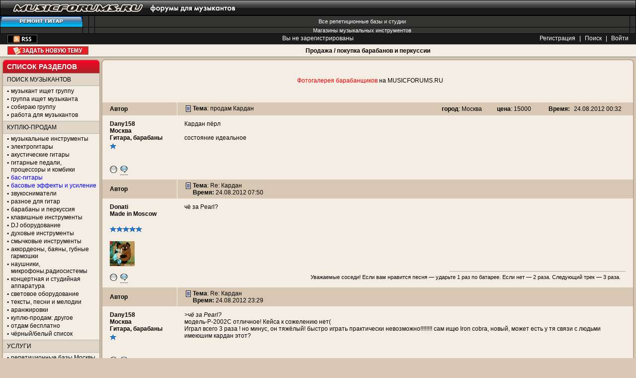

--- FILE ---
content_type: text/html
request_url: http://www.musicforums.ru/drum_buysell/1345753941.html
body_size: 10029
content:
<!DOCTYPE html PUBLIC "-//W3C//DTD XHTML 1.0 Transitional//EN" "http://www.w3.org/TR/xhtml1/DTD/xhtml1-transitional.dtd">
<html>
<head>
<title>продам  Кардан (страница 1) - продам барабаны, куплю барабаны</title>
<link rel='SHORTCUT ICON' href='/favicon.ico'>
<META name='keywords' content="продам  Кардан">
<META name='description' content="... ">
<META http-equiv="Content-Type" Content="text/html; charset=windows-1251">

<SCRIPT type="text/javascript" language="JavaScript">
<!-- // Hide for old browsers
  var newWindow = null;
 // End of script -->
</SCRIPT>

<script type="text/javascript" src="http://static.musicforums.ru/js/jquery-1.4.4.min.js?V=1"></script>
<script type="text/javascript" src="http://static.musicforums.ru/js/jquery.form-2.33.js"></script>
<link rel="stylesheet" href="http://static.musicforums.ru/js/uploadify/uploadify.css" type="text/css" />
  
<!--script type="text/javascript" src="http://userapi.com/js/api/openapi.js?20"></script-->
<link rel="stylesheet" href="http://static.musicforums.ru/css/jquery.tooltip.css" />
    
    <script src="http://static.musicforums.ru/js/jquery.tooltip.pack.js" type="text/javascript"></script>
    <script src="http://static.musicforums.ru/js/jquery.dimensions.pack.js" type="text/javascript"></script>
    <script src="http://static.musicforums.ru/js/jquery.bgiframe.js" type="text/javascript"></script>
    <script src="http://static.musicforums.ru/js/chili-1.7.pack.js?v=1" type="text/javascript"></script>
    <script type="text/javascript" src="http://static.musicforums.ru/js/jquery.validate.js"></script>
    <script src="http://static.musicforums.ru/js/AC_RunActiveContent.js" type="text/javascript"></script>
    <script src="http://static.musicforums.ru/js/AC_ActiveX.js" type="text/javascript"></script>
    <script src="http://static.musicforums.ru/js/flash_detect_min.js" type="text/javascript"></script>
    

<script type="text/javascript" language="JavaScript">

$(document).ready(function(){
    var width =  window.screen.width - 440;
    $('img','.body').each(function(){
        
		$(this).addClass('post_image');
        
		//if($(this).width() > width) $(this).width(width);
        //$(this).css('max-width',width);
		
		
        var check_vote = $(this).parents('#form_result').length;
        if(check_vote == 0) $(this).css('height','auto');
    });
    
    $('iframe','.body').each(function(){
        if($(this).width() > width) $(this).width(width);
        $(this).css('max-width',width); 
    });
});

</script>


 
<script src="http://static.musicforums.ru/js/wo.js?v=13" type="text/javascript"></script>
<SCRIPT type="text/javascript" language="JavaScript">
var bn='mfor_drumbuysell';</script>
</SCRIPT>
<link href="http://static.musicforums.ru/css/main.css?v=8" rel="stylesheet" type="text/css" />
<link href="http://static.musicforums.ru/css/skin-default.css" rel="stylesheet" type="text/css" class="skin" />
</head>
<body>
<!-- HEADER -->
 
<div class="block-logo"><a href="/"><img src="/agora/images/logo.png" alt="" width="490" height="31" /></a></div>
<meta name="viewport" content="width=device-width, initial-scale=1, user-scalable=no">
<link rel="stylesheet" href="/css/nameOfforum.css?v=4">

<script>

    $(document).ready(function(){
	ismobile = navigator.userAgent.match(/(iPad)|(iPhone)|(iPod)|(Android)|(webOS)/i);
  
	if(ismobile){
		$('.drop-sidebar-link').text('Открыть список разделов');
      //  $(".dropblock").toggleClass("show");
	}
	
        $(".drop-sidebar-link").click(function(){
            $(".dropblock").toggleClass("show");
			
			if(ismobile){
				if ( $(".dropblock").is(':visible')) {
		
					$('.drop-sidebar-link').text('Скрыть  список разделов');
				}else{
					$('.drop-sidebar-link').text('Раскрыть список разделов');
				}
			}

        });
    });
</script>

<div style="background: url(http://static.musicforums.ru/images/ny/bg.jpg) repeat-x">

<script src="http://www.musicforums.ru/js/swfobject.js" language="javascript" type="text/javascript"></script>
<!-- <div id="ny_head"><a href="http://www.musicforums.ru/"><img src="http://static.musicforums.ru/images/pic.png"></a></div>

</div> -->
<div class="banner-3">
<table width="100%">
    <tr>
        <td><noindex><a href='/redirect.php?id=1778'  class='redlink' target='_blank'><img border='0' src='http://static.musicforums.ru/pictures/1b01a0e97e13a11130befd01fad526cf.gif' alt=''  ></a></noindex></td>
        <td width="100%"></td>
    </tr>
</table>
</div>

<div class="block-top-link">
<!--noindex-->

	<table width="100%">
	    <tr>
			<td>
		<a href="http://shamray-shop.ru" target="_blank"><img src="http://static.musicforums.ru/pictures/knopki/shamray.gif" alt="" /></a>
		</td>  	
		<td>   
		</td>  
		<td> 
		</td>

		<td class="td-txt" ><a href="/vse_bazy/">Все репетиционные базы и студии</a></td>
		<td> </td>
	    </tr>
	    <tr>
		<td>  
		</td> 
		<td></td>
		<td></td>
	
		<td class="td-txt" colspan="1" style="padding-right8:105px;"><a href="http://static.musicforums.ru/musicshops.html">Магазины музыкальных инструментов</a></td>
		<td>
	 
		</td>
	    </tr>
	</table>
		<div align='center'   class='hide_less_1024'> 
 
			
			</div>
			<div align='center'   class='show_480' style='display:none'> 
	 
			</div>
<!--/noindex-->
</div>

<!-- line with border -->
<div class="block-reg">
<table width="100%">
    <tr>
        <td align="left" width="30%">
            <div class="block-rss">
                
                <a href="rss.php?bn=mfor_drumbuysell" title="RSS"><img src="http://static.musicforums.ru/agora/images/ico_rss.gif" alt="RSS" /></a>
            </div>
        </td>
        <td align="center" width="40%"> <!--noindex-->Вы не зарегистрированы <!--/noindex--></td>
        <td align="right" width="30%">

            <!--noindex-->
            <A HREF="register.php?bn=mfor_drumbuysell"   onMouseover="window.status='Зарегистрировать нового пользователя';return true" onMouseout="window.status='';return true"  CLASS='link' title="Зарегистрировать нового пользователя" >Регистрация</A> | 
            <A HREF="search.php?bn=mfor_drumbuysell"   onMouseover="window.status='Найти на сайте www.musicforums.ru';return true" onMouseout="window.status='';return true"  CLASS='link' title="Найти на сайте www.musicforums.ru" >Поиск</A>
             | <A HREF="login.php?bn=mfor_drumbuysell"   onMouseover="window.status='Войти на сайт www.musicforums.ru';return true" onMouseout="window.status='';return true"  CLASS='link' title="Войти на сайт www.musicforums.ru" >Войти</A>
            <!--/noindex-->

        </td>
    </tr>
</table>
</div>
<div class="main-h"><h1><a href='/drum_buysell/'>Продажа / покупка барабанов и перкуссии</a></h1>
<!--noindex--><A HREF="post.php?bn=mfor_drumbuysell"   onMouseover="window.status='Новая тема';return true" onMouseout="window.status='';return true"  CLASS='key-add-theme' title="Новая тема" >Задать новую тему</A>
<!--/noindex-->
</div>

<!-- /line with border -->
<!-- /top -->

<!-- content -->
<div class="content">

<!-- sidebar -->
<div class="sidebar">

    <!--  -->

    

    <div class="block-s" id="forumlist">
        <div class="corn-t-clr">
            <div class="corn-tl-clr">
                <div class="corn-tr-clr">
                    <p>
                        <!--noindex--> <a href="javascript:void(0);" class="drop-sidebar-link">Список разделов</a>
                        <!--/noindex-->
                    </p>
                </div>
            </div>
        </div>

        <!-- dropblock -->
        <div class="dropblock" >

            <div class="corn-l">
                <div class="corn-r">
                    <div class="pad-tb corn-c">
                        <!--noindex-->
                <!-- content text -->
                <div class="header" id="musicant"><h1>Поиск музыкантов</h1></div>
                <ul>
                    <li><a href="/musicant/">музыкант ищет группу</a></li>
                    <li><a href="/poisk_musician/">группа ищет музыканта</a></li>
                    <li><a href="/newband/" >собираю группу</a></li>
                    <li><h1><a href="/rabota/">работа для музыкантов</a></h1></li>
                </ul>
                
                <div class="header" id="buysell">Куплю-продам</div>  
                <ul>            
                    <li><h1><a href="/buysell">музыкальные инструменты</a></h1></li>
                    <li><a href="/guitar_buysell/">электрогитары</a></li>
                    <li><a href="/acoustic_buysell/" >акустические гитары</a></li>
                    <li><a href="/combo/">гитарные педали, процессоры и комбики</a></li>
                    <li><a href="/bass_buysell/"class="font-blue">бас-гитары</a></li>
                    <li><a href="/bass_combo/"class="font-blue">басовые эффекты и усиление</a> </li>
                    <li><a href="/dimarzio/">звукосниматели</a></li>
                    <li><a href="/guitar_buysellother/">разное для гитар</a></li>
                    <li><a href="/drum_buysell/">барабаны и перкуссия</a></li>
                    <li><a href="/synthes/">клавишные инструменты</a></li>
                    <li><a href="/dj_buysell/">DJ оборудование</a></li>
                    <li><a href="/wind_buysell/">духовые инструменты</a></li>
                    <li><a href="/viola_buysell/">смычковые инструменты</a></li>
                    <li><a href="/akkordeon_buysell/">аккордеоны, баяны, губные гармошки</a></li>
                    <li><a href="/microphones_buysell/">наушники, микрофоны,радиосистемы</a></li>
                    <li><a href="/proaudio_buysell/">концертная и студийная аппаратура</a></li>
                    <li><a href="/svet_buysell/">световое оборудование</a></li>
                    <li><a href="/pesni_buysell/">тексты, песни и мелодии</a></li>
                    <li><a href="/arrang/">аранжировки</a></li>
                    <li><a href="/otherstuff_buysell/">куплю-продам: другое</a></li>
                    <li><a href="/vpodarok/">отдам бесплатно</a></li>
                    <li><a href="/buysell_blacklist/">чёрный/белый список</a></li>
               <!--     <li><a href="http://market.musicforums.ru/" class="font-red">маркет</a></li>
-->
                </ul>	
                
                <div class="header" id="service">Услуги</div> 
                <ul>									
                    <li><h1><a href="/vse_bazy/">репетиционные базы Москвы</a></h1></li>
		    <li><a href="/novosti_baz/"><font>новости реп.баз и студий</font></a> <font color="red" size="-2">new</font></li>
                    <li><a href="/rep/">реп.базы, студии: обсудим</a></li>
                    <li><a href="/lessons/">уроки, обучение</a></li>
                    <li><a href="/uslugi/">предложение и поиск услуг</a></li>
                    <li><a href="/repair/">ремонт инструментов и аппарата</a></li>
                    <li><a href="/prokat/">аренда аппарата и муз.инструментов</a>
                </ul>					            
     
                <div class="header" id="info">Полезная информация</div>
                <ul> 
                    <li><a href="http://catalogue.musicforums.ru/"><font color="red">каталог информации для музыкантов</font></a></li>
                    <li><a href="http://static.musicforums.ru/musicshops.html" class="font-blue">музыкальные магазины</a></li>
                    <li><a href="/stage/">концертные площадки</a></li>
                    <li><a href="/afisha/">aфиша концертов</a></li>
                    <li><a href="/vse_bazy/"  class="font-blue" >список реп. баз и студий</a></li>
		    <li><a href="/novosti_baz/">новости реп.баз и студий</a></li>
                    <li><a href="/actions/" >интересные мероприятия</a></li>
                    <li><a href="/article/" >статьи</a></li> 
                    <li><a  rel="nofollow" href="http://vkontakte.ru/club16211829" target="_blank">musicforums <span class="font-blue">ВКОНТАКТЕ</span></a></li>
                    <li><a  rel="nofollow" href="http://www.facebook.com/home.php?sk=group_114081961992807" target="_blank">musicforums в <span class="font-blue">Facebook</span></a></li>
                   <!-- <li><a href="http://chat.musicforums.ru/" target="_blank">новый <span class="font-blue">чат</span> для музыкантов</a></li>
                    
				-->
                </ul> 
                
                <div class="header" id="talk">Общение</div> 
                <ul>									
                  <li><a href="/masterskaya/" >мастерская</a>  <font color="red" size="-2">new</font></li>
			   <li><a href="/tusovka/">тусовка музыкантов</a></li>
                    <li><a href="/kurilka/">дискуссии</a></li>
                    <li><h1><a href="/vocal/">форум вокалистов</a></h1></li>
                    <li><h1><a href="/lirics/">форум текстовиков</a></h1></li>
                    <li><h1><a href="/klavishnik/">форум клавишников</a></h1></li>
                    <li><a href="/wind/">саксофон-духовые-труба</a></li>
                    <li><a href="/viola/">смычковые</a></li>
                    <li><a href="/theory/">теория музыки</a></li>
                    <li><a href="/music/">музыка форумчан</a></li>
                    <li><a href="/concert/">концерты, мероприятия</a></li>
                    <li><a href="/club/">клуб</a></li>
                    <li><a href="/musical_soft/">музыкальный софт</a></li>
                    <li><a href="/proaudio/">мультимедиа</a></li>
                    <li><a href="/mac/">всё о маках</a></li>
                    <li><a href="/hard/">железо</a></li>
                    <li><a href="/studiosound/">студийный звук</a></li>
                    <li><a href="/livesound/">концертный звук</a></li>
                    <li><a href="/musicmakers/">форум композиторов и аранжировщиков</a></li>
                    
                </ul>
     
                <div class="header" id="drum">Барабанщикам</div> 
                <ul>									
                    <li><h1><a href="/drum_info/">форум барабанщиков</a></h1></li>
                    <li><a href="/drumtalk/">барабаны: беседы</a></li>
		    <li><a href="/drum_buysell/">барабаны: куплю-продам</a></li>
                </ul>
    
                <div class="header" id="guitar">Гитаристам</div> 
                <ul>									
                    <li><a href="/guitar_info/">информация для гитаристов</a></li>		
                    <li><h1><a href="/guitar/">форум гитаристов</a></h1></li>
                    <li><a href="/bass/">форум бас-гитаристов</a></li>
                    <li><a href="/effectstalk/">обсуждение педалей, процессоров и комбиков</a></li>
                </ul>
     
                <div class="header" id="sound">Звук и звучание</div> 
                <ul>									
    
                    <li><a href="/rockmusic/">рок</a></li>
                    <li><a href="/metalmusic/">тяжелая музыка</a></li>
                    <li><a href="/jazz_funk/">фанк-джаз-фьюжн-блюз</a></li>
                    <li><a href="/othermusic/">инди и другая музыка</a></li>
                    <li><a href="/alter/">альтернатива и панк</a></li>
                    <li><a href="/acoustic/">акустика и фолк</a></li>
                    <li><a href="/classic/">академическая музыка</a></li>
                    <li><a href="/rap/">рэп и хип-хоп</a></li>
                    <li><a href="/experimental/">эксперимент. музыка</a></li>
                    <li><a href="/pop/">популярная музыка</a></li>
                    <li><a href="/electro/">электроника и DJ</a></li>
                 </ul>
     
                <div class="header" id="ask">Задай вопрос</div> 
                <ul> 
                    <li><a href="/shamray_sale/">Shamray-Shop.ru</a></li>
          
                    <!-- <li><a href="/dimonguitars/">доставка из США</a></li>
			      <li><a href="/ebay/">Посредник за рубежом</a></li> -->
                </ul>
    
                <div class="header" id="region">Регионы</div> 
                <ul>									
                    <li><a href="/piter_buysell/">Питер: куплю-продам</a></li>
                    <li><a href="/piter/">Питер: тусовка</a></li>
                    <li><a href="/piter_poiskmuz/">Питер: поиск музыкантов</a></li>
                    <li><a href="/ukraina_buysell/">Украина: куплю-продам</a></li>
                    <li><a href="/ukraina/">Украина: общение</a></li>
                </ul>
    
                <div class="header" id="shamray">SHAMRAY GUITARS</div> 
                <ul>									
                    <li><a href="/shamray/">Общие вопросы</a></li> 
                    <li><a href="/shamray_gallery/">Галерея заказов</a></li>
                    <li><a href="/remont/">Ремонт гитар</a></li>
                </ul>
     
                <div class="header" id="friendforums">Форумы друзей</div> 
                <ul>									
                    <li><a href="/chetvergov/">Дмитрий Четвергов</a></li>
                    
				<li><a href="/voice/">развитие голоса</a></li>
                    <li><a href="/ximik/">рок-лицей Красный Химик</a></li>
                  </ul>
             
                <div class="header" id="musicforums">MUSICFORUMS.RU</div> 
                <ul>									
                    <li><a href="/pishite_nam">отзывы и предложения</a></li>
                    <li><a href="/blocked">блокировка пользователей</a></li>
                    <li><a href="/rules" class="font-red">правила форумов</a></li>
                                   <li><a href="/links.html">ссылки</a></li>
                                   <li><a href="/arcforums.html">список архивных форумов</a></li>
     
                 </ul>
     
                <div class="header" id="friends">Наши друзья</div>
		<ul>
		
                    <li><a href="http://www.shamray-shop.ru">shamray-shop.ru - Самый Гитарный магазин</a></li>
                    <li><A href="http://www.guitarplanet.ru/" target="_BLANK">Guitarplanet.ru - Магазин для гитаристов и гитарных мастеров!</a></li>
		    
                    </ul> 


                <div class="hr"></div> 
     
                <div class="banner">
		<!-- <noindex>
		<a  rel="nofollow" href="http://www.musicbox.su/"><img src="/banners/mb_ban88x31.gif" alt="MusBox" /></a>
		</noindex>
		-->
		</div> 
     
                 <!-- /content text -->
<!--/noindex-->
                    </div>
                </div>
            </div>
            <div class="corn-l">
                <div class="corn-r">
                    <div class="pad-tb corn-c">
                        <div class="header" id="links">
                            <!--noindex-->Ссылки
                            <!--/noindex--> 
                        </div>

                        <div >
                            <ul>
<li><A href="http://nastyapoleva.ru/" target="_BLANK">Настя Полева</a></li>
<li><A href="http://www.louna.ru/" target="_BLANK">Louna</a></li>
<li><A href="http://www.vassilyk.ru/" target="_BLANK">Василий K.</a></li>
</ul>

                        </div>
                    </div>
                </div>
            </div>

            <div class="clear"></div>

        </div>
        <!-- /dropblock -->

        <div class="corn-b">
            <div class="corn-bl">
                <div class="corn-br"></div>
            </div>
        </div>

        <div class="clear"></div>
    </div>
    

</div>
<!-- end sidebar -->

<!-- cont -->
<div class="cont">
<!-- /HEADER --><a name="top2"></a><!-- -->     <div class="block-b">
        <div class="corn-t"><div class="corn-tl"><div class="corn-tr"></div></div></div>

        <div class="corn-l"><div class="corn-r"><div class="corn-c">

            
            <!-- content text -->

            <div class="pad-tblr">
<noindex><div class="mrg-4 " style="padding-left:10px"><div  class="banners_ver"><br>
<center><a href="http://www.musicforums.ru/gallery2/main.php?g2_itemId=5009"><font color="red">Фотогалерея барабанщиков</font> на MUSICFORUMS.RU </a></center><br>


<!--&#149;&nbsp;&nbsp;<b><a href="http://www.svetomuz.ru/catalogue/default.htm?i=3c923cf9-093c-11e2-93a8-003048623742&f=29b7e4fe-134f-4990-97ab-823bb77ea15a&utm_source=siteMusicForums&utm_medium=textlink&utm_campaign=PremierNalichiyeZakaz_022016"><font color="black">Барабаны Premier в наличии и под заказ</font></a></b><br>-->

<!--&#149;&nbsp;&nbsp;<b><a href="https://mirm.ru/catalog/products/pearl_rs525sc_c31_jet_black"><font color="black">Ударная установка PEARL с комплектом стоек и тарелок по выгодной цене!</font></a></b>--><br></div></div></noindex>
  
            </div>             


			<!-- block-post -->
                        <a name='N1345753941'></a>
			<div class="block-post" id="1345753941">
                            <table width="100%">
                                <tr> 
                                    <th>
                                        <!--noindex-->
                                        <span class="b"><a href="javascript:smile('<b>Dany158</b>,')" title="Обратиться по имени">Автор</a></span>
                                        <!--/noindex-->
                                    </th>
                                    <th class="post-theme">
                                   <div class='icon icon1'></div> <b><!--noindex-->Тема<!--/noindex--></b>: <b class="b_norm">продам  Кардан</b>
                                    </th>
                                    <th align=left bgcolor="#e0d5c8">
                                       <!--noindex--> <nobr>  <b>город</b>: Москва</nobr><!--/noindex-->
                                    </th>
                                    <th align=left bgcolor="#e0d5c8">
                                        <!--noindex--><nobr>  <b>цена</b>: 15000</nobr><!--/noindex-->
                                    </th>  
                                    <th class="post-time">
                                        <!--noindex-->
                                        <span class="b">Время:</span>  <span class='dtrow' id="dtrow_1345753941">24.08.2012 00:32</span>&nbsp;<span class="i"></span>
                                        <!--/noindex-->
                                    </th>
                                </tr>
                                <tr>
                                    <td rowspan=2>
                                        <!--noindex-->
                                            <div class="user-name"><A href='profile.php?bn=mfor_drumbuysell&showuser=Danist158'>Dany158</a></div>
                                            <b>Москва</b><br>
                                            <b>Гитара, барабаны</b><br>
                                            <div class="block-star"><div class='star-01' title='Оставлено сообщений: 29'></div></div>
                                            <div class="user-ava"></div>
<img src="http://static.musicforums.ru/agora/images/icons/offline.png" width=15 height=15 border=0 title="Оффлайн" style="margin-right:3px;">
<a href='' onclick='pasteQuote(1345753941);return false' onmouseover='saveSel()' onmouseout='delSel()' style='border-bottom: 1px dotted #000000'><img src='http://static.musicforums.ru/agora/images/icons/icon-embeddmesagetext.png' border=0></a>
<br>





                                        <!--/noindex-->			
                                    </td>
                                    <td colspan=4>
                                        <span id='body_1345753941' class='body'>Кардан пёрл <br />
<br />
состояние идеальное
</span>
                                    </td>
                                </tr>
                                    <td colspan=4 class="att-cell">
                                        
                                        <center></center> 
                                        
                                    </td>
                                </tr>
                            </table>
			</div>
			<!-- /block-post -->
                        
			<!-- block-post -->
                        <a name='N1345780252'></a>
			<div class="block-post" id="1345780252">
                            <table width="100%">
                                <tr> 
                                    <th>
                                        <!--noindex-->
                                        <span class="b"><a href="javascript:smile('<b>Donati</b>,')" title="Обратиться по имени">Автор</a></span>
                                        <!--/noindex-->
                                    </th>
                                    <th class="post-theme">
                                        <div class='icon icon1'></div> <b><!--noindex-->Тема<!--/noindex--></b>: Re: Кардан
                                        <!--noindex-->
                                        <br><span class="b">Время:</span> 24.08.2012 07:50&nbsp;<span class="i"></span>
                                        <!--/noindex-->
                                    </th>
                                </tr>
                                <tr>
                                    <td rowspan=2>
                                        <!--noindex-->
                                            <div class="user-name"><A href='profile.php?bn=mfor_drumbuysell&showuser=DONATI'>Donati</a></div>
                                            <b>Made in Moscow</b><br>
                                            <b></b><br>
                                            <div class="block-star"><div class='star-01' title='Оставлено сообщений: 232'></div><div class='star-01' title='Оставлено сообщений: 232'></div><div class='star-01' title='Оставлено сообщений: 232'></div><div class='star-01' title='Оставлено сообщений: 232'></div><div class='star-01' title='Оставлено сообщений: 232'></div></div>
                                            <div class="user-ava"><img src='http://static.musicforums.ru/agora/images/avatars/1137554_164681942.gif' width=50 height=50></div>
<img src="http://static.musicforums.ru/agora/images/icons/offline.png" width=15 height=15 border=0 title="Оффлайн" style="margin-right:3px;">
<a href='' onclick='pasteQuote(1345780252);return false' onmouseover='saveSel()' onmouseout='delSel()' style='border-bottom: 1px dotted #000000'><img src='http://static.musicforums.ru/agora/images/icons/icon-embeddmesagetext.png' border=0></a>
<br>




                                        <!--/noindex-->			
                                    </td>
                                    <td colspan=2>
                                        <span id='body_1345780252' class='body'>
чё за Pearl?
                                        </span>
                                    </td>
                                </tr>
                                <tr>
                                    <td colspan=2 class="att-cell">
<!--noindex--><div class='t-line'></div><div class='user-signature' id='signature_DONATI'>Уважаемые соседи! Если вам нравится песня — ударьте 1 раз по батарее. Если нет — 2 раза. Следующий трек — 3 раза.</div><!--/noindex-->
<center></center> 

                                    </td>
                                </tr>
                            </table>
			</div>
			<!-- /block-post -->



			<!-- block-post -->
                        <a name='N1345836593'></a>
			<div class="block-post" id="1345836593">
                            <table width="100%">
                                <tr> 
                                    <th>
                                        <!--noindex-->
                                        <span class="b"><a href="javascript:smile('<b>Dany158</b>,')" title="Обратиться по имени">Автор</a></span>
                                        <!--/noindex-->
                                    </th>
                                    <th class="post-theme">
                                        <div class='icon icon1'></div> <b><!--noindex-->Тема<!--/noindex--></b>: Re: Кардан
                                        <!--noindex-->
                                        <br><span class="b">Время:</span> 24.08.2012 23:29&nbsp;<span class="i"></span>
                                        <!--/noindex-->
                                    </th>
                                </tr>
                                <tr>
                                    <td rowspan=2>
                                        <!--noindex-->
                                            <div class="user-name"><A href='profile.php?bn=mfor_drumbuysell&showuser=Danist158'>Dany158</a></div>
                                            <b>Москва</b><br>
                                            <b>Гитара, барабаны</b><br>
                                            <div class="block-star"><div class='star-01' title='Оставлено сообщений: 29'></div></div>
                                            <div class="user-ava"></div>
<img src="http://static.musicforums.ru/agora/images/icons/offline.png" width=15 height=15 border=0 title="Оффлайн" style="margin-right:3px;">
<a href='' onclick='pasteQuote(1345836593);return false' onmouseover='saveSel()' onmouseout='delSel()' style='border-bottom: 1px dotted #000000'><img src='http://static.musicforums.ru/agora/images/icons/icon-embeddmesagetext.png' border=0></a>
<br>




                                        <!--/noindex-->			
                                    </td>
                                    <td colspan=2>
                                        <span id='body_1345836593' class='body'>
<em>&gt;чё за Pearl?</em><br />
модель-P-2002C отличное! Кейса к сожелению нет(<br />
Играл всего 3 раза ! но минус, он тяжёлый! быстро играть практически невозможно!!!!!!!! сам ищю Iron cobra, новый, может есть у тя связи с людьми имеюшим кардан этот?
                                        </span>
                                    </td>
                                </tr>
                                <tr>
                                    <td colspan=2 class="att-cell">

<center></center> 

                                    </td>
                                </tr>
                            </table>
			</div>
			<!-- /block-post -->



			<!-- block-post -->
                        <a name='N1351161711'></a>
			<div class="block-post" id="1351161711">
                            <table width="100%">
                                <tr> 
                                    <th>
                                        <!--noindex-->
                                        <span class="b"><a href="javascript:smile('<b>i.shatoff</b>,')" title="Обратиться по имени">Автор</a></span>
                                        <!--/noindex-->
                                    </th>
                                    <th class="post-theme">
                                        <div class='icon icon1'></div> <b><!--noindex-->Тема<!--/noindex--></b>: Re: Кардан
                                        <!--noindex-->
                                        <br><span class="b">Время:</span> 25.10.2012 14:41&nbsp;<span class="i"></span>
                                        <!--/noindex-->
                                    </th>
                                </tr>
                                <tr>
                                    <td rowspan=2>
                                        <!--noindex-->
                                            <div class="user-name"><A href='profile.php?bn=mfor_drumbuysell&showuser=Shatoff'>i.shatoff</a></div>
                                            <b>Москва</b><br>
                                            <b>барабаны</b><br>
                                            <div class="block-star"><div class='star-01' title='Оставлено сообщений: 86'></div><div class='star-01' title='Оставлено сообщений: 86'></div></div>
                                            <div class="user-ava"></div>
<img src="http://static.musicforums.ru/agora/images/icons/offline.png" width=15 height=15 border=0 title="Оффлайн" style="margin-right:3px;">
<a href='' onclick='pasteQuote(1351161711);return false' onmouseover='saveSel()' onmouseout='delSel()' style='border-bottom: 1px dotted #000000'><img src='http://static.musicforums.ru/agora/images/icons/icon-embeddmesagetext.png' border=0></a>
<br>




                                        <!--/noindex-->			
                                    </td>
                                    <td colspan=2>
                                        <span id='body_1351161711' class='body'>
Могу махнуть на кобру. Но не новую. Беспроблемная,с кейсом. На ремнях. Доплачу 1500. Ответь в личку,если интерестно.
                                        </span>
                                    </td>
                                </tr>
                                <tr>
                                    <td colspan=2 class="att-cell">
<!--noindex--><div class='t-line'></div><div class='user-signature' id='signature_Shatoff'>I.Shatoff</div><!--/noindex-->
<center></center> 

                                    </td>
                                </tr>
                            </table>
			</div>
			<!-- /block-post -->




        <script src="http://ajax.googleapis.com/ajax/libs/jqueryui/1.8.9/jquery-ui.min.js" type="text/javascript"></script>
      <link rel="stylesheet" href="/js/css/ui-lightness/jquery-ui-1.8.9.custom.css" />
	  
  
	<script type="text/javascript">
	$(document).ready(function(){
	  
	   $.post('last.php?bn=mfor_drumbuysell&thread=1345753941&action=checksubscribe', {},
				   function(data){
						if (data.exist) {
						   $('.subscribe_link').attr('checked','checked');
						}
				   },'json'); 
	  
		$('.subscribe_link').bind('click',function(){
			if (this.checked && confirm('Подписаться на тему?')) {
			  	 $.post('last.php?bn=mfor_drumbuysell&thread=1345753941&action=subscribe&checked='+this.checked, {},
					   function(data){
						   $('.subscribe_link').text('Вы подписаны');
						}); 
			}

			if (!this.checked && confirm('Отписаться от  темы?')) {
			  	 $.post('last.php?bn=mfor_drumbuysell&thread=1345753941&action=subscribe&checked='+this.checked, {},
					   function(data){
						   $('.subscribe_link').text('Подписаться на тему');
						}); 
			}

		});
		
	
	});
	</script>
  <div class='hr' style="margin-left:150px; margin-bottom:0;"></div>
  
  
    <script type="text/javascript">
    $(function() {
    $.fx.speeds._default = 1000;
    var claim_key=0;
    var claim_useid='';

        $( "#user_claim_dialog" ).dialog({
            autoOpen: false,
            resizable: false,
            show: "slide",
            hide: "slide",
            position: [206,'center'],
            width: 300
        });


        $( ".user_claim_button").click(function() {
		 claim_key    = $(this).attr('key');
		 claim_userid = $(this).attr('userid');
           $( "#user_claim_dialog" ).dialog( "open" );
            return false;
        });
	   
    $('.go_claim').click(function(){
        var data = {
            bn: 'mfor_drumbuysell',
            userid: 'guest',
            thread: '1345753941',
		  user_claim:claim_userid,
		  key:claim_key
	   };
	   
        data['text'] = txt= $('#claim').val();
        $('#claim').val(''); 
	   
            if((data['text'] == '')) {
                alert("Напишите несколько слов в текстовом поле!");
                return false;
            }
		  
		  if(txt.length>255) {
                alert("Вы слишком много написали! Максимум 255 знаков");
                return false;
            }
		  
		  
        $.ajax({
            url: 'claim.php',
            data: data,
            type: 'POST'
        });
	   
        $("#user_claim_dialog" ).dialog("close");
	   alert("Жалоба отправлена!");
        return false;
    });
    });
</script>
    
    

   <div id="user_claim_dialog" style="display:none;" title="Пожаловаться модератору ">
 
        Текст жалобы:<br>
        <textarea style="width:260px;height:50px;" name="claim" id="claim"></textarea><br>
        <input type="button" class="go_claim" name="block" id="block" value="Пожаловаться" style="width:260px;">
		
   </div>
<div style="margin-left:150px;text-align:left;height:38px;"> 
 
<div style="text-align:left;float:left; margin:3px 0 0 3px; width:76px; overflow:hidden;">
			<script type="text/javascript">
	document.write('<iframe src="http://www.facebook.com/plugins/like.php?href='+window.location+'&layout=button_count&show_faces=false&width=450&action=like&colorscheme=light&height=35" scrolling="no" frameborder="0" style="border:none; overflow:hidden; width:450px; height:35px;" allowTransparency="true"></iframe>');
        </script>
                        </div>
</div>
            <div class="clear"></div>

                <div class="block-pages">  
        
                    <div align="center" class="link-top-theme"><!--noindex--> <A HREF="list.php?bn=mfor_drumbuysell"   onMouseover="window.status='Вернуться к списку тем';return true" onMouseout="window.status='';return true"  CLASS='link' title="Вернуться к списку тем"  rel="nofollow">ОБРАТНО К СПИСКУ ТЕМ</A><!--/noindex--> </div>
                </div>
                <div class="bg-tbl">
 <!--noindex--><center><b>В этот форум могут писать только зарегистрированные пользователи!</b></center> <!--/noindex--><br>
                </div>
            </div></div></div>

            <div class="bg-tbl">
                <div class="corn-b"><div class="corn-bl"><div class="corn-br"></div></div></div>
            </div>
            <div class="clear"></div>
        </div>
<!-- gennn 0.07--><!-- FOOTER-->
<!-- / center block -->

<div class="clear"></div>
</div>
<div class="clear"></div>
</div>
<div class="clear"></div>

<!-- /content -->

<div class="banner-7">

</div>
</div>
<!-- footer -->
<div class="footer">
    <table width="100%">
        <tr>
            <td width="40%">
                <font size="-2">MUSICFORUMS.RU - форум музыкантов.<br>
                  Крупнейший в России сайт для музыкантов - 300 тысяч посетителей в месяц. <br>
                  © MusicForums.ru 2001-2020</font></td>
            <td>
                <noindex><a href="http://www.musicforums.ru/reklama.html">Реклама на сайте</a> <br>
                    <a href="/to_administration.html" rel="nofollow">Написать администрации</a>
                </noindex>
            </td>

            <td>


                <span id='fr1'></span>
             <!--Rating@Mail.ru COUNTER--><script language="JavaScript" type="text/javascript"><!--
d=document;var a='';a+=';r='+escape(d.referrer)
js=10//--></script><script language="JavaScript1.1" type="text/javascript"><!--
a+=';j='+navigator.javaEnabled()
js=11//--></script><script language="JavaScript1.2" type="text/javascript"><!--
s=screen;a+=';s='+s.width+'*'+s.height
a+=';d='+(s.colorDepth?s.colorDepth:s.pixelDepth)
js=12//--></script><script language="JavaScript1.3" type="text/javascript"><!--
js=13//--></script><script language="JavaScript" type="text/javascript"><!--
d.write('<a href="http://top.mail.ru/jump?from=693956"'+
' target=_top><img src="http://top.list.ru/counter'+
'?id=693956;t=49;js='+js+a+';rand='+Math.random()+
'" alt="@Mail.ru"'+' border=0 height=31 width=88/><\/a>')
if(11<js)d.write('<'+'!-- ')//--></script><noscript><a
target=_top href="http://top.mail.ru/jump?from=693956"><img
src="http://top.list.ru/counter?js=na;id=693956;t=49"
border=0 height=31 width=88
alt="@Mail.ru"/></a></noscript><script language="JavaScript" type="text/javascript"><!--
if(11<js)d.write('--'+'>')//--></script><!--/COUNTER-->

                
                <!--LiveInternet11 counter-->
                <script type="text/javascript">document.write("<a href='http://www.liveinternet.ru/click' target=_blank><img src='http://counter.yadro.ru/hit?t52.6;r" + escape(document.referrer) + ((typeof (screen) == "undefined") ? "" : ";s" + screen.width + "*" + screen.height + "*" + (screen.colorDepth ? screen.colorDepth : screen.pixelDepth)) + ";u" + escape(document.URL) + ";" + Math.random() + "' border=0 width=88 height=31 alt='' title='LiveInternet:       24 '><\/a>")</script>
                <!--/LiveInternet-->
                <noindex>
                    <a href="http://yandex.ru/cy?base=0&amp;host=www.musicforums.ru"><img src="http://www.yandex.ru/cycounter?www.musicforums.ru" width="88" height="31" alt=" " border="0" /></a>
                </noindex>
                <!-- Yandex.Metrika counter -->
                <script type="text/javascript">
                        (function (m, e, t, r, i, k, a) {
                            m[i] = m[i] || function () { (m[i].a = m[i].a || []).push(arguments) };
                            m[i].l = 1 * new Date(); k = e.createElement(t), a = e.getElementsByTagName(t)[0], k.async = 1, k.src = r, a.parentNode.insertBefore(k, a)
                        })
                        (window, document, "script", "https://mc.yandex.ru/metrika/tag.js", "ym");

                    ym(71969647, "init", {
                        clickmap: true,
                        trackLinks: true,
                        accurateTrackBounce: true
                    });
                </script>
                <noscript>
                    <div><img src="https://mc.yandex.ru/watch/71969647" style="position:absolute; left:-9999px;" alt="" /></div>
                </noscript>
                <!-- /Yandex.Metrika counter -->
            </td>
            <td align="right">
            </td>
        </tr>
    </table>
</div>

<!-- /footer -->
<!-- /FOOTER --></body>
</html>
<!--gen:0,0683-->